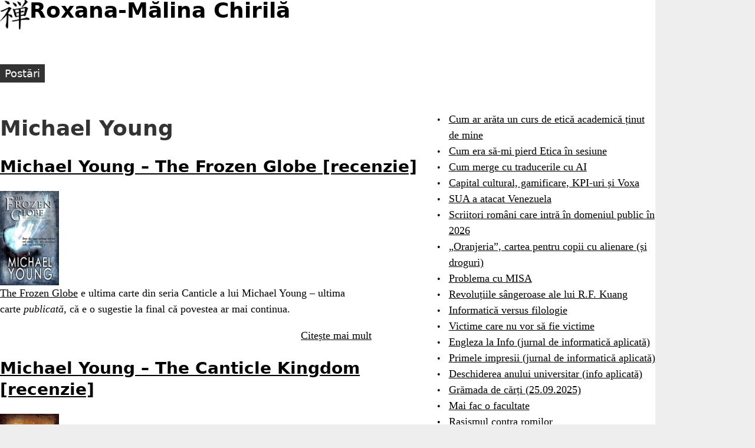

--- FILE ---
content_type: text/html
request_url: https://roxanamchirila.com/tags/michael-young/
body_size: 2835
content:
<!DOCTYPE html>
<html class="nojs" lang="ro-RO" dir="ltr">
<head>
<meta charset="utf-8">
<meta name="viewport" content="width=device-width">
<title>Michael Young – Roxana-Mălina Chirilă</title>
<link rel="alternate" type="application/rss+xml" title="rss" href="https://roxanamchirila.com/tags/michael-young/index.xml">
<meta name="description" content="">
<meta name="created" content="2014-12-09T22:23:04+0000">
<meta name="modified" content="2014-12-09T22:23:04+0000">


<meta property="og:site_name" content="Roxana-Mălina Chirilă">
<meta property="og:title" content="Michael Young">
<meta property="og:url" content="https://roxanamchirila.com/tags/michael-young/">
<meta property="og:type" content="website">

<meta name="generator" content="Hugo 0.134.1">
<meta name="msapplication-TileColor" content="#ffffff">
<meta name="theme-color" content="#ffffff">


<link rel="canonical" href="https://roxanamchirila.com/tags/michael-young/">
<link rel="apple-touch-icon" href="/apple-touch-icon.png">

<link rel="stylesheet" href="/css/styles.83ef33a940ff099783ef8319638868ccf25985bfdf6a0d84d16aa235060100cf.css">
<link rel="stylesheet" href="/css/print.31e2819287afc91406f2fd43d21a8ba4a0cdfc272e439c90db0c6e47efc7c346.css" media="print">

<script type="application/ld+json">
{
    "@context": "https://schema.org",
    "@type": "WebPage",
    "url" : "https://roxanamchirila.com/tags/michael-young/",
    "name": "Michael Young",
    "mainEntityOfPage": {
      "@type": "WebPage",
      "@id": "https://roxanamchirila.com/"
    },
    "publisher": {
      "@type": "Organization",
      "name": "Roxana-Mălina Chirilă",
      "url": "https://roxanamchirila.com/"
    }
  }
</script>

<script src="/js/script-early.214cc4b0248ef64425811a906c0c6a3702edffba5dbc127128e9ff989c74c137.js"></script>

<script defer src="/js/script.1688e04483adf683d47143ac70e770c7b5e4b75213641f33b46d9b84cb3e91ca.js"></script>


</head>

<body class="list-page">
<div class="page layout__page layout__sidebar-second">
<header class="header layout__header mb--m">
<a href="/" title="Home" rel="home" class="header__logo">
<img src="/images/logo.png" width="50px" height="50px" alt="Home" class="header__logo-image">
</a>
<h1 class="header__site-name">
<a href="/" title="Home" class="header__site-link" rel="home"><span>Roxana-Mălina Chirilă</span></a>
</h1>
<div class="region header__region">
</div>
</header>

<nav class="main-menu layout__navigation" aria-label="Main menu">
<ul class="navbar">
<li><a href="/"><span>Postări</span></a></li>
</ul>
</nav>
<main class="main layout__main">
<header>
<h1 class="title">Michael Young</h1>
</header>

<article class="list-view list-view--post">
    <header>
        <h2 class="title"><a href="/2014/12/10/michael-young-the-frozen-globe-recenzie/">Michael Young – The Frozen Globe [recenzie]</a></h2>
        
    </header>
    <div class="content">
        <p><p><a href="http://www.amazon.com/gp/product/B00K7NR8FK/ref=as_li_tl?ie=UTF8&amp;camp=1789&amp;creative=390957&amp;creativeASIN=B00K7NR8FK&amp;linkCode=as2&amp;tag=ranlitblo-20&amp;linkId=AYNT55UCEXKTZQCX" target="_blank"><img loading="lazy" class="alignleft" src="http://ecx.images-amazon.com/images/I/91kl1DxLf9L._SL1500_.jpg" alt="" width="100" height="150" />The Frozen Globe</a> e ultima carte din seria Canticle a lui Michael Young &ndash; ultima carte <em>publicată</em>, că e o sugestie la final că povestea ar mai continua.</p></p>
    </div>
    <p align="right"><a href="/2014/12/10/michael-young-the-frozen-globe-recenzie/">Citește mai mult</a></p>
</article>
<article class="list-view list-view--post">
    <header>
        <h2 class="title"><a href="/2014/11/22/michael-young-the-canticle-kingdom-recenzie/">Michael Young – The Canticle Kingdom [recenzie]</a></h2>
        
    </header>
    <div class="content">
        <p><p><a href="http://www.amazon.com/gp/product/B007TWN5KY/ref=as_li_tl?ie=UTF8&camp=1789&creative=390957&creativeASIN=B007TWN5KY&linkCode=as2&tag=ranlitblo-20&linkId=NYSBIKJZM7S46ELP" target="_blank"><img loading="lazy" class="alignleft" src="http://ecx.images-amazon.com/images/I/51WZTCCSyWL.jpg" alt="" width="100" height="150" /></a> <a href="http://www.amazon.com/gp/product/B007TWN5KY/ref=as_li_tl?ie=UTF8&amp;camp=1789&amp;creative=390957&amp;creativeASIN=B007TWN5KY&amp;linkCode=as2&amp;tag=ranlitblo-20&amp;linkId=NYSBIKJZM7S46ELP" target="_blank">The Canticle Kingdom</a> este a doua carte din seria Canticle a lui Michael Young. De primul volum, The Canticle Prelude, am vorbit <a href="https://roxanamchirila.com/2014/11/11/michael-young-the-canticle-prelude-recenzie/" target="_blank">aici</a>.</p></p>
    </div>
    <p align="right"><a href="/2014/11/22/michael-young-the-canticle-kingdom-recenzie/">Citește mai mult</a></p>
</article>
<article class="list-view list-view--post">
    <header>
        <h2 class="title"><a href="/2014/11/11/michael-young-the-canticle-prelude-recenzie/">Michael Young – The Canticle Prelude [recenzie]</a></h2>
        
    </header>
    <div class="content">
        <p><p><a href="http://www.amazon.com/gp/product/B00A1HCBTK/ref=as_li_tl?ie=UTF8&camp=1789&creative=390957&creativeASIN=B00A1HCBTK&linkCode=as2&tag=ranlitblo-20&linkId=C7H5TTCJZFMY44RE" target="_blank"><img loading="lazy" class="alignleft" src="http://ecx.images-amazon.com/images/I/813WuoJgjSL._SL1500_.jpg" alt="" width="100" height="150" />The Canticle Prelude</a> de Michael Young are ceva din cadența unui basm, care se suprapune peste o povestire fantastică.</p></p>
    </div>
    <p align="right"><a href="/2014/11/11/michael-young-the-canticle-prelude-recenzie/">Citește mai mult</a></p>
</article>

</main>


<aside class="sidebar layout__second-sidebar">
<section class="menu">
<ul>
<li><a href="/2026/01/14/cursul-meu-de-etica/">Cum ar arăta un curs de etică academică ținut de mine</a></li>
<li><a href="/2026/01/14/testare-etica-unitbv/">Cum era să-mi pierd Etica în sesiune</a></li>
<li><a href="/2026/01/07/traduceri-ai-anumiteaza-caracterul/">Cum merge cu traducerile cu AI</a></li>
<li><a href="/2026/01/04/capital-cultural-gamificare-kpi-voxa/">Capital cultural, gamificare, KPI-uri și Voxa</a></li>
<li><a href="/2026/01/03/sua-venezuela/">SUA a atacat Venezuela</a></li>
<li><a href="/2026/01/02/scriitori-romani-opera-domeniul-public-2026/">Scriitori români care intră în domeniul public în 2026</a></li>
<li><a href="/2026/01/01/oranjeria-alexandra-niculescu/">„Oranjeria”, cartea pentru copii cu alienare (și droguri)</a></li>
<li><a href="/2025/12/23/problema-misa/">Problema cu MISA</a></li>
<li><a href="/2025/12/16/kuang-revolutie-sangeroasa/">Revoluțiile sângeroase ale lui R.F. Kuang</a></li>
<li><a href="/2025/12/06/info-vs-filo/">Informatică versus filologie</a></li>
<li><a href="/2025/11/09/abuzuri-copii/">Victime care nu vor să fie victime</a></li>
<li><a href="/2025/10/19/engleza-info-unitbv/">Engleza la Info (jurnal de informatică aplicată)</a></li>
<li><a href="/2025/10/19/impresii-info-aplicata-unitbv/">Primele impresii (jurnal de informatică aplicată)</a></li>
<li><a href="/2025/10/01/deschidere-an-info-aplicata/">Deschiderea anului universitar (info aplicată)</a></li>
<li><a href="/2025/09/25/gramada-carti-25-septembrie-2025/">Grămada de cărți (25.09.2025)</a></li>
<li><a href="/2025/09/23/inca-o-facultate/">Mai fac o facultate</a></li>
<li><a href="/2025/09/23/rasism-romi/">Rasismul contra romilor</a></li>
<li><a href="/2025/09/14/dezbatere-arma-dubla-misionari/">Dezbaterea e arma dublă a misionarilor</a></li>
<li><a href="/2025/09/11/inarmare-populatie-idee-proasta/">Înarmarea populației e o idee proastă</a></li>
<li><a href="/2025/09/03/fascinatie-gazon/">Fascinația gazonului</a></li>
</ul>
</section>
</aside>
<footer class="footer layout__footer mt--l">
<p><span>© Roxana-Mălina Chirilă</span></p>
<p>since 2012</p>

</footer>

</div>
</body>
</html>
